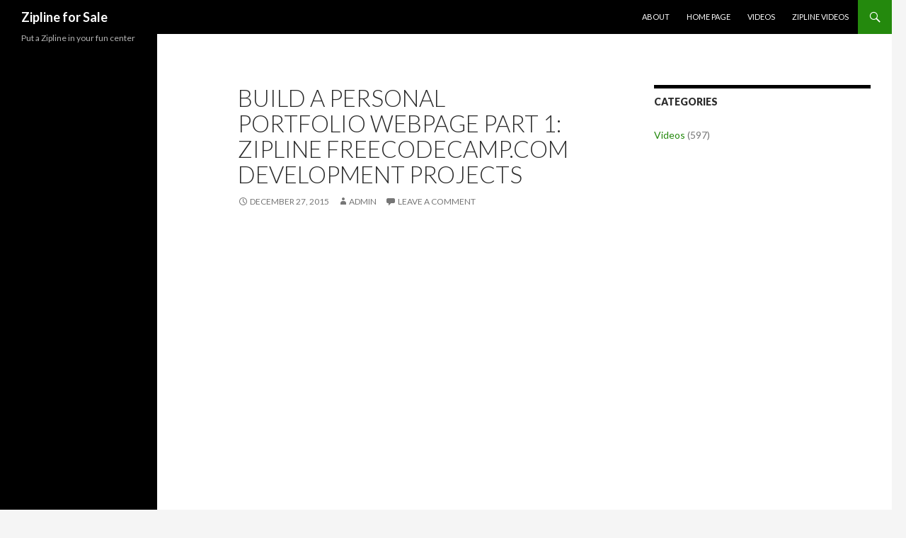

--- FILE ---
content_type: text/html; charset=UTF-8
request_url: http://www.ziplineforfun.com/build-a-personal-portfolio-webpage-part-1-zipline-freecodecamp-com-development-projects/
body_size: 3089
content:
<!DOCTYPE html>
<!--[if IE 7]>
<html class="ie ie7" lang="en-US">
<![endif]-->
<!--[if IE 8]>
<html class="ie ie8" lang="en-US">
<![endif]-->
<!--[if !(IE 7) | !(IE 8) ]><!-->
<html lang="en-US">
<!--<![endif]-->
<head>
	<meta charset="UTF-8">
	<meta name="viewport" content="width=device-width">
	<title>Build a Personal Portfolio Webpage Part 1: Zipline FreeCodeCamp.com Development Projects | Zipline for Sale</title>
	<link rel="profile" href="http://gmpg.org/xfn/11">
	<link rel="pingback" href="http://www.ziplineforfun.com/xmlrpc.php">
	<!--[if lt IE 9]>
	<script src="http://www.ziplineforfun.com/wp-content/themes/twentyfourteen/js/html5.js"></script>
	<![endif]-->
	<link rel="alternate" type="application/rss+xml" title="Zipline for Sale &raquo; Feed" href="http://www.ziplineforfun.com/feed/" />
<link rel="alternate" type="application/rss+xml" title="Zipline for Sale &raquo; Comments Feed" href="http://www.ziplineforfun.com/comments/feed/" />
<link rel="alternate" type="application/rss+xml" title="Zipline for Sale &raquo; Build a Personal Portfolio Webpage Part 1: Zipline FreeCodeCamp.com Development Projects Comments Feed" href="http://www.ziplineforfun.com/build-a-personal-portfolio-webpage-part-1-zipline-freecodecamp-com-development-projects/feed/" />
<link rel='stylesheet' id='twentyfourteen-lato-css'  href='//fonts.googleapis.com/css?family=Lato%3A300%2C400%2C700%2C900%2C300italic%2C400italic%2C700italic' type='text/css' media='all' />
<link rel='stylesheet' id='genericons-css'  href='http://www.ziplineforfun.com/wp-content/themes/twentyfourteen/genericons/genericons.css?ver=3.0.2' type='text/css' media='all' />
<link rel='stylesheet' id='twentyfourteen-style-css'  href='http://www.ziplineforfun.com/wp-content/themes/twentyfourteen/style.css?ver=3.9.36' type='text/css' media='all' />
<!--[if lt IE 9]>
<link rel='stylesheet' id='twentyfourteen-ie-css'  href='http://www.ziplineforfun.com/wp-content/themes/twentyfourteen/css/ie.css?ver=20131205' type='text/css' media='all' />
<![endif]-->
<script type='text/javascript' src='http://www.ziplineforfun.com/wp-includes/js/jquery/jquery.js?ver=1.11.0'></script>
<script type='text/javascript' src='http://www.ziplineforfun.com/wp-includes/js/jquery/jquery-migrate.min.js?ver=1.2.1'></script>
<link rel="EditURI" type="application/rsd+xml" title="RSD" href="http://www.ziplineforfun.com/xmlrpc.php?rsd" />
<link rel="wlwmanifest" type="application/wlwmanifest+xml" href="http://www.ziplineforfun.com/wp-includes/wlwmanifest.xml" /> 
<link rel='prev' title='Divergent zip line scene hd' href='http://www.ziplineforfun.com/divergent-zip-line-scene-hd/' />
<link rel='next' title='CLIMB works Zipline Canopy Tour' href='http://www.ziplineforfun.com/climb-works-zipline-canopy-tour/' />
<meta name="generator" content="WordPress 3.9.36" />
<link rel='canonical' href='http://www.ziplineforfun.com/build-a-personal-portfolio-webpage-part-1-zipline-freecodecamp-com-development-projects/' />
<link rel='shortlink' href='http://www.ziplineforfun.com/?p=635' />
	<style type="text/css">.recentcomments a{display:inline !important;padding:0 !important;margin:0 !important;}</style>
</head>

<body class="single single-post postid-635 single-format-standard custom-background masthead-fixed singular">
<div id="page" class="hfeed site">
	
	<header id="masthead" class="site-header" role="banner">
		<div class="header-main">
			<h1 class="site-title"><a href="http://www.ziplineforfun.com/" rel="home">Zipline for Sale</a></h1>

			<div class="search-toggle">
				<a href="#search-container" class="screen-reader-text">Search</a>
			</div>

			<nav id="primary-navigation" class="site-navigation primary-navigation" role="navigation">
				<button class="menu-toggle">Primary Menu</button>
				<a class="screen-reader-text skip-link" href="#content">Skip to content</a>
				<div class="nav-menu"><ul><li class="page_item page-item-2"><a href="http://www.ziplineforfun.com/about/">About</a></li><li class="page_item page-item-8"><a href="http://www.ziplineforfun.com/">Home Page</a></li><li class="page_item page-item-786"><a href="http://www.ziplineforfun.com/videos/">Videos</a></li><li class="page_item page-item-11"><a href="http://www.ziplineforfun.com/zipline-videos/">Zipline Videos</a></li></ul></div>
			</nav>
		</div>

		<div id="search-container" class="search-box-wrapper hide">
			<div class="search-box">
				<form role="search" method="get" class="search-form" action="http://www.ziplineforfun.com/">
				<label>
					<span class="screen-reader-text">Search for:</span>
					<input type="search" class="search-field" placeholder="Search &hellip;" value="" name="s" title="Search for:" />
				</label>
				<input type="submit" class="search-submit" value="Search" />
			</form>			</div>
		</div>
	</header><!-- #masthead -->

	<div id="main" class="site-main">

	<div id="primary" class="content-area">
		<div id="content" class="site-content" role="main">
			
<article id="post-635" class="post-635 post type-post status-publish format-standard hentry category-zipline-videos">
	
	<header class="entry-header">
		<h1 class="entry-title">Build a Personal Portfolio Webpage Part 1: Zipline FreeCodeCamp.com Development Projects</h1>
		<div class="entry-meta">
			<span class="entry-date"><a href="http://www.ziplineforfun.com/build-a-personal-portfolio-webpage-part-1-zipline-freecodecamp-com-development-projects/" rel="bookmark"><time class="entry-date" datetime="2015-12-27T20:10:40+00:00">December 27, 2015</time></a></span> <span class="byline"><span class="author vcard"><a class="url fn n" href="http://www.ziplineforfun.com/author/admin/" rel="author">admin</a></span></span>			<span class="comments-link"><a href="http://www.ziplineforfun.com/build-a-personal-portfolio-webpage-part-1-zipline-freecodecamp-com-development-projects/#respond" title="Comment on Build a Personal Portfolio Webpage Part 1: Zipline FreeCodeCamp.com Development Projects">Leave a comment</a></span>
					</div><!-- .entry-meta -->
	</header><!-- .entry-header -->

		<div class="entry-content">
		<p><iframe width="640" height="360" src="//www.youtube.com/embed/2klCZXwfvLs" frameborder="0" allowfullscreen></iframe></p>
	</div><!-- .entry-content -->
	
	</article><!-- #post-## -->
	<nav class="navigation post-navigation" role="navigation">
		<h1 class="screen-reader-text">Post navigation</h1>
		<div class="nav-links">
			<a href="http://www.ziplineforfun.com/divergent-zip-line-scene-hd/" rel="prev"><span class="meta-nav">Previous Post</span>Divergent zip line scene hd</a><a href="http://www.ziplineforfun.com/climb-works-zipline-canopy-tour/" rel="next"><span class="meta-nav">Next Post</span>CLIMB works Zipline Canopy Tour</a>		</div><!-- .nav-links -->
	</nav><!-- .navigation -->
	
<div id="comments" class="comments-area">

	
									<div id="respond" class="comment-respond">
				<h3 id="reply-title" class="comment-reply-title">Leave a Reply <small><a rel="nofollow" id="cancel-comment-reply-link" href="/build-a-personal-portfolio-webpage-part-1-zipline-freecodecamp-com-development-projects/#respond" style="display:none;">Cancel reply</a></small></h3>
									<form action="http://www.ziplineforfun.com/wp-comments-post.php" method="post" id="commentform" class="comment-form" novalidate>
																			<p class="comment-notes">Your email address will not be published. Required fields are marked <span class="required">*</span></p>							<p class="comment-form-author"><label for="author">Name <span class="required">*</span></label> <input id="author" name="author" type="text" value="" size="30" aria-required='true' /></p>
<p class="comment-form-email"><label for="email">Email <span class="required">*</span></label> <input id="email" name="email" type="email" value="" size="30" aria-required='true' /></p>
<p class="comment-form-url"><label for="url">Website</label> <input id="url" name="url" type="url" value="" size="30" /></p>
												<p class="comment-form-comment"><label for="comment">Comment</label> <textarea id="comment" name="comment" cols="45" rows="8" aria-required="true"></textarea></p>						<p class="form-allowed-tags">You may use these <abbr title="HyperText Markup Language">HTML</abbr> tags and attributes:  <code>&lt;a href=&quot;&quot; title=&quot;&quot;&gt; &lt;abbr title=&quot;&quot;&gt; &lt;acronym title=&quot;&quot;&gt; &lt;b&gt; &lt;blockquote cite=&quot;&quot;&gt; &lt;cite&gt; &lt;code&gt; &lt;del datetime=&quot;&quot;&gt; &lt;em&gt; &lt;i&gt; &lt;q cite=&quot;&quot;&gt; &lt;strike&gt; &lt;strong&gt; </code></p>						<p class="form-submit">
							<input name="submit" type="submit" id="submit" value="Post Comment" />
							<input type='hidden' name='comment_post_ID' value='635' id='comment_post_ID' />
<input type='hidden' name='comment_parent' id='comment_parent' value='0' />
						</p>
						<p style="display: none;"><input type="hidden" id="akismet_comment_nonce" name="akismet_comment_nonce" value="5af1845bd4" /></p><p style="display: none;"><input type="hidden" id="ak_js" name="ak_js" value="106"/></p>					</form>
							</div><!-- #respond -->
			
</div><!-- #comments -->
		</div><!-- #content -->
	</div><!-- #primary -->

<div id="content-sidebar" class="content-sidebar widget-area" role="complementary">
	<aside id="categories-3" class="widget widget_categories"><h1 class="widget-title">Categories</h1>		<ul>
	<li class="cat-item cat-item-4"><a href="http://www.ziplineforfun.com/category/zipline-videos/" title="Zipline Videos">Videos</a> (597)
</li>
		</ul>
</aside></div><!-- #content-sidebar -->
<div id="secondary">
		<h2 class="site-description">Put a Zipline in your fun center</h2>
	
	
	</div><!-- #secondary -->

		</div><!-- #main -->

		<footer id="colophon" class="site-footer" role="contentinfo">

			
			<div class="site-info">
								<a href="http://wordpress.org/">Proudly powered by WordPress</a>
			</div><!-- .site-info -->
		</footer><!-- #colophon -->
	</div><!-- #page -->

	<script type='text/javascript' src='http://www.ziplineforfun.com/wp-content/plugins/akismet/_inc/form.js?ver=3.0.5'></script>
<script type='text/javascript' src='http://www.ziplineforfun.com/wp-includes/js/comment-reply.min.js?ver=3.9.36'></script>
<script type='text/javascript' src='http://www.ziplineforfun.com/wp-content/themes/twentyfourteen/js/functions.js?ver=20140319'></script>
</body>
</html>